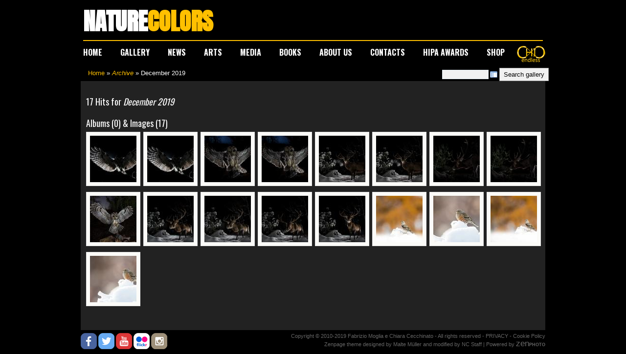

--- FILE ---
content_type: text/html; charset=UTF-8
request_url: http://www.naturecolors.it/zenphoto/page/archive/2019-12
body_size: 16611
content:
<!DOCTYPE html>
<html>
	<head>
			<script type="text/javascript" src="/zenphoto/zp-core/js/jquery.js"></script>
	<script type="text/javascript" src="/zenphoto/zp-core/js/zenphoto.js"></script>
	<meta http-equiv="Cache-control" content="no-cache">
<meta http-equiv="pragma" content="no-cache">
<meta name="description" content="">
<meta name="publisher" content="http://www.naturecolors.it/zenphoto">
<meta name="creator" content="http://www.naturecolors.it/zenphoto">
<meta name="author" content="">
<meta name="copyright" content=" (c) http://www.naturecolors.it/zenphoto - ">
<meta name="generator" content="Zenphoto 1.4.9">
<meta name="revisit-after" content="10 Days">
<meta name="expires" content="Thu, 15 Jan 2026 04:26:57 +0100 GMT">
		<title>Search | NATURE COLORS</title>		<meta charset="UTF-8">
		<link rel="stylesheet" href="/zenphoto/themes/zenpage/style.css" type="text/css" />
		<link rel="alternate" type="application/rss+xml" title="Gallery RSS" href="http://www.naturecolors.it/zenphoto/index.php?rss=gallery" />
			<script type="text/javascript">
		// <!-- <![CDATA[
		function toggleExtraElements(category, show) {
			if (show) {
				jQuery('.' + category + '_showless').show();
				jQuery('.' + category + '_showmore').hide();
				jQuery('.' + category + '_extrashow').show();
			} else {
				jQuery('.' + category + '_showless').hide();
				jQuery('.' + category + '_showmore').show();
				jQuery('.' + category + '_extrashow').hide();
			}
		}
		// ]]> -->
	</script>
			<!-- rb --><link rel="stylesheet" href="/zenphoto/themes/zenpage/nc_style.css" type="text/css" /> 
		<!-- rb --><link href='http://fonts.googleapis.com/css?family=Oswald:400,700,300&subset=latin,latin-ext' rel='stylesheet' type='text/css'>
		<!-- rb --><link href='https://fonts.googleapis.com/css?family=Anton|Scada:400,700|Roboto+Mono:400,700|Unica+One|Teko|Oswald:400,700' rel='stylesheet' type='text/css'>	
		<!--[if IE]> 
		  <link rel="stylesheet" href="/zenphoto/themes/zenpage/nc_ie.css" type="text/css" /> 
		<![endif]-->
	</head>
	<body>
				<div id="main">
			<div id="header">				
				<h1 style="margin-bottom:0;">
					NATURE<span style="color: #FFC000;">COLORS</span>				</h1>
				<hr>
				<br>
				<div><div id="nc_custom_menu"><ul>
	<li class="menu_customlink"><a href="http://www.naturecolors.it/zenphoto" title="HOME">HOME</a>	</li>
	<li class="menu_customlink"><a href="http://www.naturecolors.it/zenphoto/page/gallery" title="GALLERY">GALLERY</a>	</li>
	<li class="menu_album"><a href="/zenphoto/news_nature/" title="NEWS">NEWS</a>	</li>
	<li class="menu_zenpagecategory"><a href="/zenphoto/30" title="ARTS">ARTS</a>	</li>
	<li class="menu_zenpagecategory"><a href="/zenphoto/22" title="MEDIA">MEDIA</a>	</li>
	<li class="menu_zenpagepage"><a href="/zenphoto/20" title="BOOKS">BOOKS</a>	</li>
	<li class="menu_zenpagepage"><a href="/zenphoto/28" title="ABOUT US">ABOUT US</a>	</li>
	<li class="menu_customlink"><a href="mailto:fmoglia@naturecolors.it;chiara@naturecolors.it;giuliamoglia@icloud.com " title="CONTACTS">CONTACTS</a>	</li>
	<li class="menu_zenpagepage"><a href="/zenphoto/44" title="HIPA AWARDS">HIPA AWARDS</a>	</li>
	<li class="menu_html"><a href="https://www.endlesschicnaturecolors.com/" target="_blank" class="menu_customlink" style="color:#fff">SHOP</a></li>
</ul>
 </div>  <a href="https://www.endlesschicnaturecolors.com/" target="_blank"><img src="http://www.naturecolors.it/zenphoto/echic_logo4.jpg" id="hipalogo"/></a></div>
				
						<script type="text/javascript" src="/zenphoto/zp-core/js/admin.js"></script>
			<div id="search">
		<!-- search form -->
		<form method="post" action="/zenphoto/page/search/" id="search_form">
			<script type="text/javascript">
			// <!-- <![CDATA[
			var within = 0;
			function search_(way) {
				within = way;
				if (way) {
					$('#search_submit').attr('title', 'Search gallery');
				} else {
					lastsearch = '';
					$('#search_submit').attr('title', 'Search gallery');
				}
				$('#search_input').val('');
			}
			$('#search_form').submit(function() {
				if (within) {
					var newsearch = $.trim($('#search_input').val());
					if (newsearch.substring(newsearch.length - 1) == ',') {
						newsearch = newsearch.substr(0, newsearch.length - 1);
					}
					if (newsearch.length > 0) {
						$('#search_input').val('() AND (' + newsearch + ')');
					} else {
						$('#search_input').val('');
					}
				}
				return true;
			});
    $(document).ready(function() {
      $( $("#checkall_searchfields") ).on( "click", function() {
        $("#searchextrashow :checkbox").prop("checked", $("#checkall_searchfields").prop("checked") );
      });
    });
			// ]]> -->
			</script>
						<div>
				<span class="tagSuggestContainer">
					<input type="text" name="words" value="" id="search_input" size="10" />
				</span>
									<a href="javascript:toggle('searchextrashow');" ><img src="/zenphoto/zp-core/images/searchfields_icon.png" title="search options" alt="fields" id="searchfields_icon" /></a>
								<input type="submit" value="Search gallery" title="Search gallery" class="button buttons" id="search_submit"  />
								<br />
									<div style="display:none;" id="searchextrashow">
													<ul>
        <li><label><input type="checkbox" name="checkall_searchfields" id="checkall_searchfields" checked="checked">* Check/uncheck all *</label></li>
								<li><label><input id="SEARCH_author" name="SEARCH_author" type="checkbox" checked="checked"  value="author"  /> Author</label></li>
<li><label><input id="SEARCH_city" name="SEARCH_city" type="checkbox" checked="checked"  value="city"  /> City</label></li>
<li><label><input id="SEARCH_content" name="SEARCH_content" type="checkbox" checked="checked"  value="content"  /> Content</label></li>
<li><label><input id="SEARCH_country" name="SEARCH_country" type="checkbox" checked="checked"  value="country"  /> Country</label></li>
<li><label><input id="SEARCH_desc" name="SEARCH_desc" type="checkbox" checked="checked"  value="desc"  /> Description</label></li>
<li><label><input id="SEARCH_location" name="SEARCH_location" type="checkbox" checked="checked"  value="location"  /> Location/Place</label></li>
<li><label><input id="SEARCH_state" name="SEARCH_state" type="checkbox" checked="checked"  value="state"  /> State</label></li>
<li><label><input id="SEARCH_tags" name="SEARCH_tags" type="checkbox" checked="checked"  value="tags"  /> Tags</label></li>
<li><label><input id="SEARCH_title" name="SEARCH_title" type="checkbox" checked="checked"  value="title"  /> Title</label></li>
							</ul>
												</div>
								</div>
		</form>
	</div><!-- end of search form -->
				</div>

			<div id="breadcrumb">
				<h2><a href="/zenphoto/" title="Home" class="homeurl">Home</a> » <a href="/zenphoto/page/archive" title="Archive"><em>Archive</em></a><span class="betweentext"> » </span>December 2019				</h2>
			</div>

			<div id="content">
				<div id="content-left">
											<h3>
							17 Hits for <em>December 2019</em>						</h3>
											<h3>
						Albums (0) &amp; Images (17)					</h3>
																<div id="images">
															<div class="image">
									<div class="imagethumb"><a href="/zenphoto/news_nature/DX3I6466B.jpg" title="Allocco - Tawny owl"><img src="/zenphoto/cache/news_nature/DX3I6466B_95_cw95_ch95_thumb.jpg" width="95" height="95" alt="Allocco - Tawny owl" /></a></div>
								</div>
															<div class="image">
									<div class="imagethumb"><a href="/zenphoto/uccelli/strigiformes/DX3I6466B.jpg" title="Allocco - Tawny owl"><img src="/zenphoto/cache/uccelli/strigiformes/DX3I6466B_95_cw95_ch95_thumb.jpg" width="95" height="95" alt="Allocco - Tawny owl" /></a></div>
								</div>
															<div class="image">
									<div class="imagethumb"><a href="/zenphoto/news_nature/DX3I6654.jpg" title="Allocco - Tawny owl"><img src="/zenphoto/cache/news_nature/DX3I6654_95_cw95_ch95_thumb.jpg" width="95" height="95" alt="Allocco - Tawny owl" /></a></div>
								</div>
															<div class="image">
									<div class="imagethumb"><a href="/zenphoto/uccelli/strigiformes/DX3I6654.jpg" title="Allocco - Tawny owl"><img src="/zenphoto/cache/uccelli/strigiformes/DX3I6654_95_cw95_ch95_thumb.jpg" width="95" height="95" alt="Allocco - Tawny owl" /></a></div>
								</div>
															<div class="image">
									<div class="imagethumb"><a href="/zenphoto/mammiferi/Artiodactyla/DX3I6990.jpg" title="Cervo - Red deer"><img src="/zenphoto/cache/mammiferi/Artiodactyla/DX3I6990_95_cw95_ch95_thumb.jpg" width="95" height="95" alt="Cervo - Red deer" /></a></div>
								</div>
															<div class="image">
									<div class="imagethumb"><a href="/zenphoto/news_nature/DX3I6990.jpg" title="Cervo - Red deer"><img src="/zenphoto/cache/news_nature/DX3I6990_95_cw95_ch95_thumb.jpg" width="95" height="95" alt="Cervo - Red deer" /></a></div>
								</div>
															<div class="image">
									<div class="imagethumb"><a href="/zenphoto/news_nature/DX3I6609.jpg" title="Cervo - Red deer"><img src="/zenphoto/cache/news_nature/DX3I6609_95_cw95_ch95_thumb.jpg" width="95" height="95" alt="Cervo - Red deer" /></a></div>
								</div>
															<div class="image">
									<div class="imagethumb"><a href="/zenphoto/mammiferi/Artiodactyla/DX3I6609.jpg" title="Cervo - Red deer"><img src="/zenphoto/cache/mammiferi/Artiodactyla/DX3I6609_95_cw95_ch95_thumb.jpg" width="95" height="95" alt="Cervo - Red deer" /></a></div>
								</div>
															<div class="image">
									<div class="imagethumb"><a href="/zenphoto/news_nature/DX3I6913.jpg" title="DX3I6913"><img src="/zenphoto/cache/news_nature/DX3I6913_95_cw95_ch95_thumb.jpg" width="95" height="95" alt="DX3I6913" /></a></div>
								</div>
															<div class="image">
									<div class="imagethumb"><a href="/zenphoto/news_nature/DX3I6987_1576336861.jpg" title="DX3I6987"><img src="/zenphoto/cache/news_nature/DX3I6987_1576336861_95_cw95_ch95_thumb.jpg" width="95" height="95" alt="DX3I6987" /></a></div>
								</div>
															<div class="image">
									<div class="imagethumb"><a href="/zenphoto/NC__COVER/DX3I6987cover.jpg" title="DX3I6987cover"><img src="/zenphoto/cache/NC__COVER/DX3I6987cover_95_cw95_ch95_thumb.jpg" width="95" height="95" alt="DX3I6987cover" /></a></div>
								</div>
															<div class="image">
									<div class="imagethumb"><a href="/zenphoto/news_nature/DX3I6995.jpg" title="DX3I6995"><img src="/zenphoto/cache/news_nature/DX3I6995_95_cw95_ch95_thumb.jpg" width="95" height="95" alt="DX3I6995" /></a></div>
								</div>
															<div class="image">
									<div class="imagethumb"><a href="/zenphoto/news_nature/DX3I6999.jpg" title="DX3I6999"><img src="/zenphoto/cache/news_nature/DX3I6999_95_cw95_ch95_thumb.jpg" width="95" height="95" alt="DX3I6999" /></a></div>
								</div>
															<div class="image">
									<div class="imagethumb"><a href="/zenphoto/news_nature/DX3I6474.jpg" title="Sordone - Alpine accenture"><img src="/zenphoto/cache/news_nature/DX3I6474_w95_h95_cw803_ch803_cx342_cy0_thumb.jpg" width="95" height="95" alt="Sordone - Alpine accenture" /></a></div>
								</div>
															<div class="image">
									<div class="imagethumb"><a href="/zenphoto/news_nature/DX3I6540.jpg" title="Sordone - Alpine accenture"><img src="/zenphoto/cache/news_nature/DX3I6540_w95_h95_cw803_ch803_cx355_cy0_thumb.jpg" width="95" height="95" alt="Sordone - Alpine accenture" /></a></div>
								</div>
															<div class="image">
									<div class="imagethumb"><a href="/zenphoto/uccelli/passeriformes/prunellidae/DX3I6474.jpg" title="Sordone - Alpine accenture"><img src="/zenphoto/cache/uccelli/passeriformes/prunellidae/DX3I6474_95_cw95_ch95_thumb.jpg" width="95" height="95" alt="Sordone - Alpine accenture" /></a></div>
								</div>
															<div class="image">
									<div class="imagethumb"><a href="/zenphoto/uccelli/passeriformes/prunellidae/DX3I6540.jpg" title="Sordone - Alpine accenture"><img src="/zenphoto/cache/uccelli/passeriformes/prunellidae/DX3I6540_95_cw95_ch95_thumb.jpg" width="95" height="95" alt="Sordone - Alpine accenture" /></a></div>
								</div>
													</div>
						<br class="clearall" />
										
				</div><!-- content left-->



				<div id="sidebar">
							<div class="menu">
			<h3>News articles</h3>
			<ul><li><a href="/zenphoto/" title="All news">All news</a> <span style="white-space:nowrap;"><small>(67 articles)</small></span></li>

	<li><a  href="/zenphoto/14" title="MARQUEE">MARQUEE</a> <span style="white-space:nowrap;"><small>(1 article)</small></span>	</li>
	<li><a  href="/zenphoto/22" title="MEDIA">MEDIA</a> <span style="white-space:nowrap;"><small>(56 articles)</small></span>	</li>
	<li><a  href="/zenphoto/30" title="ARTS">ARTS</a> <span style="white-space:nowrap;"><small>(9 articles)</small></span>	</li>
	<li><a  href="/zenphoto/38" title="PRIVACY">PRIVACY</a> <span style="white-space:nowrap;"><small>(1 article)</small></span></li>
</ul>
		</div>
	
	
			<div class="menu">
			<h3>Pages</h3>
			<ul>
	<li><a  href="/zenphoto/20" title="BOOKS">BOOKS</a>	</li>
	<li><a  href="/zenphoto/28" title="ABOUT US">ABOUT US</a>	</li>
	<li><a  href="/zenphoto/44" title="HIPA AWARDS">HIPA AWARDS</a></li>
</ul>
		</div>
		
<div class="menu">
	<h3>Archive</h3>
	<ul>
		<li><a href="/zenphoto/page/archive"  title="Gallery And News">Gallery And News</a></li>	</ul>
</div>

	<div class="menu">
		<h3>RSS</h3>
		<ul>
						<li><a  href="/zenphoto/index.php?rss=gallery" title="Gallery" rel="nofollow">Gallery <img src="http://www.naturecolors.it/zenphoto/zp-core/images/rss.png" alt="RSS Feed" /></a></li>			<li><a  href="/zenphoto/index.php?rss=news" title="News" rel="nofollow">News <img src="http://www.naturecolors.it/zenphoto/zp-core/images/rss.png" alt="RSS Feed" /></a></li>		</ul>
	</div>
	
	<div class="menu">
		<ul>
			<li>
				<a href="/zenphoto/page/contact"  title="Contact us">Contact us</a></li>
		</ul>
	</div>
					</div><!-- sidebar -->



				<div id="footer">
					<div id="nc_footer_sx">
	<a href="http://www.facebook.com/Naturecolors.it/" target="_blank"><img src="http://www.naturecolors.it/zenphoto/icn_fac.png" /></a>
	<a href="https://twitter.com/NATURECOLORS1?s=02"  target="_blank"><img src="http://www.naturecolors.it/zenphoto/icn_twi.png" /></a> 
	<a href="https://www.youtube.com/channel/UCIDcDFO2oJ3dPIpgeBmJKqQ"  target="_blank"><img src="http://www.naturecolors.it/zenphoto/icn_you.png" /></a>  
	<a href="https://www.flickr.com/photos/fabriziomoglia/"  target="_blank"><img src="http://www.naturecolors.it/zenphoto/icn_fli.png" /></a>  
	<a href="https://www.instagram.com/fabriziomoglia/"  target="_blank"><img src="http://www.naturecolors.it/zenphoto/icn_ins.png" /></a>  
	<!--<a href="https://www.endlesschicnaturecolors.com"  target="_blank" title="Endless ChiC"><img src="http://www.naturecolors.it/zenphoto/echic_logo1.jpg" alt="Endless ChiC"/></a>  -->
 	</div> <div id="nc_footer_dx">
          Copyright &copy; 2010-2019 Fabrizio Moglia e Chiara Cecchinato - All rights 
          reserved - <a title="PRIVACY - Cookie Policy" href="http://www.naturecolors.it/zenphoto/19">PRIVACY - Cookie Policy</a><br />
			Zenpage theme designed by <a href="http://www.maltem.de">Malte Müller</a> and modified by NC Staff | Powered by <a href="http://www.zenphoto.org" title="A simpler web album"><span id="zen-part">zen</span><span id="photo-part">PHOTO</span></a></div>				</div>
			</div><!-- content -->

		</div><!-- main -->
			</body>
</html>
<!-- zenphoto version 1.4.9 [36167d65568ff9cdfd9e139a3a8ce3f123f5b440] THEME: zenpage (search.php) GRAPHICS LIB: PHP GD library 2.1.1-dev { memory: 140M } PLUGINS: contact_form html_meta_tags legacySpam menu_manager rss security-logger site_upgrade tinyURL zenpage zpCaptcha  -->
<!-- Zenphoto script processing end:4.8527 seconds -->


--- FILE ---
content_type: text/css
request_url: http://www.naturecolors.it/zenphoto/themes/zenpage/style.css
body_size: 21964
content:
/* !important
	Zenpage Default theme
*/ /* Basics
------------------------------ */
html { /* Moz */
	margin: 0;
	padding: 0;
	font-family: "Helvetica Neue", "Lucida Grande", Arial, Helvetica, sans-serif;
	color: #222;
}

a {
	outline: none;
}

input, textarea {
	border: 1px solid #E7F0F5;
	background-color: #f1f1f1;
}
h1, h2, h3, h4 {
font-family: Times, "Times New Roman", Georgia, serif;
}

/* Main Layout
------------------------------ */
body {
	background-color: black; /* #DBDBDB;*/
	font-size: 62.5%;
}

#main {
	padding-top: 0;
	width: 950px;
	margin: 0 auto;
}

#header {
	width: 950px;
	height: 127px;
	background-image: url(images/header.jpg);
	background-repeat: no-repeat;
	margin: 0;
	padding: 0;
}

#header h1 {
	position: relative;
	top: 55px;
	left: 40px;
	text-align: left;
	font-size: 2.4em;
	color: black;
	/* color: #82996F; */
	font-weight: normal;
	letter-spacing: 0.1em;
}

#breadcrumb {
	width: 904px;
	height: 1.5em;
	/* background-color: gray; */
	margin-left: 5px;
	font-size: 1.3em;
	padding-top: 7px;
	padding-bottom: 4px;
	padding-right: 0;
	padding-left: 37px;
	border-bottom: 1px solid darkgray;
	border-top: 1px solid darkgray;
	color: white;
	background-image:url(images/breadcrumb-back.jpg);
}

#breadcrumb h2 {
	margin: 0;
	padding: 0;
	font-size: 1em;
	font-weight: normal;
	float: left;
	width: 590px;
	font-family: "Helvetica Neue", "Lucida Grande", Arial, Helvetica, sans-serif;
}

#breadcrumb a {
	text-align: right;
	color: #D1E079;
	border-bottom: 0px dashed white;
}

#breadcrumb a:hover {
	color: white;
}

#content {
	width: 950px;
	background-image: url(images/body.jpg);
	background-repeat: repeat-y;
}

#content-error {
	width: 890px;
	padding: 45px 25px 45px 25px;
	background-color: white;
	font-size: 13px;
	margin-left: 5px;
}

#content-left {
	width: 590px;
	height: 100%;
	float: left;
	margin-top: 2em;
	margin-bottom: 2em;
	padding-top: 0.8em;
	padding-left: 3.6em;
	padding-right: 0em;
	font-size: 13px;
	line-height: 1.6em;
}
#content-left h3, #content-left h2 {
	font-size: 18px;
	line-height: 18px;
	margin-bottom: 0.3em;
	font-weight: normal;
	color: black;
}

#content-left h2 {
	font-size: 20px;
	line-height: 24px;
	color: black;
}

/* "Show more results" link for search */
#content-left h3 small {
	font-size: 13px;
	font-weight: normal;
	}


#content-left h4 {
	margin-bottom: 10px;
	font-weight: normal;
	font-size: 13px;
}
	


#content-left p {
	font-size: 13px;
	line-height: 1.5em;
	margin-bottom: 1em;
	clear: both;
}

#content-left p.zenpageexcerpt {
	font-size: 13px;
	line-height: 1.5em;
	margin: 0px;
	clear: both;
}

#content-left ul.searchresults li {
	margin-bottom: 8px;
}

#sidebar {
	width: 280px;
	height: 100%;
	float: right;
	background-color: transparent;
	margin-right: 4px;
	border-top: 0px dashed red;
}

.menu {
	margin-top: 0em;
	font-size: 13px;
	padding: 1em 0 0.8em 1em;
	border-bottom: 1px dashed darkgray;
	height: 100%;
}

.menu h3 {
	font-size: 15px;
	font-weight: normal;
	text-transform: capitalize;
	letter-spacing: 0.1em;
	color: black;
	margin-bottom: 0.5em;
	margin-top: 0.7em;
	margin-left: 1.6em;
	border: 0px solid gray;
	font-style: italic;
	background-image: none;
}

.menu ul {
	list-style: none;
	padding-left: 1.8em;
	padding-right: 1em;
	margin-top: 0.2em;
	font-size: 13px;
}

.menu ul li {
	padding-left: 20px;
	padding-bottom: 2px;
	background-image: url(images/arrow_right.gif);
	background-repeat: no-repeat;
	background-position: 1px 0px;
}

.menu ul li.menu_menulabel {
	padding-left: 0px;
	font-family: Times, "Times New Roman", Georgia, serif;
	font-size: 15px;
	font-weight: normal;
	text-transform: capitalize;
	letter-spacing: 0.1em;
	color: black;
	margin-bottom: 0.5em;
	margin-top: 0.9em;
	margin-left: 0em;
	border: 0px solid gray;
	font-style: italic;
	background-image: none;
}

.submenu {
	list-style: none;
	margin-left: -25px;
	padding: 0px;
}

.menu ul li.menu_menulabel ul.submenu li {
		font-size: 13px;
	letter-spacing: 0;
		font-style: normal;
	font-family: "Helvetica Neue", "Lucida Grande", Arial, Helvetica, sans-serif;
}

#footer {
	width: 950px;
	height: 35px;
	padding-top: 6px;
	background-image: url(images/footer.jpg);
	background-repeat: no-repeat;
	text-align: center;
	clear: both;
	font-size: 1.2em;
}

.menu-active-1 .submenu li.menu_image {
	display: none;
}
.menu li.menu-active-1 > a,
.menu li.menu-active a,
.menu li a.menu-active {
	color: #002E5B; 
}

/* Link Styles
------------------------------ */
a:link {
	text-decoration: none;
	color: #82996F;
	border-bottom: 0px dashed;
}

a:visited {
	text-decoration: none;
	color: #82996F;
	border-bottom: 0px dashed;
}

a:active {
	text-decoration: none;
	color: #002E5B;
	border-bottom: 0px dashed;
}

a:hover {
	text-decoration: none;
	color: #002E5B;
	border-bottom: 0px dashed;
}

/* Miscellaneous
------------------------------ */
img {
	border: 0;
}

blockquote {
	border-left: 1px dashed #96967E;
	margin-left: 20px;
	padding-left: 20px;
	color: #363630;
}

#imagemetadata {
	text-align: right;
}

#imagemetadata table {
	text-align: left;
	line-height: 1em;
	border: 1px solid #ccc;
	top: 2em;
	right: 0px;
	background-color: #fafafa;
}

#imagemetadata table td {
	border-bottom: 1px solid #f0f0f0;
	background-color: #f8f8f8;
	padding: 2px 5px;
}

/* Page Navigation
------------------------------ */
ul.pagelist {
	font-size: 13px;
	clear: both;
	padding: 0;
	margin: 10px 0 10px 0;
	list-style-type: none;
}

ul.pagelist li {
	display: inline;
}

ul.pagelist li a,ul.pagelist span.disabledlink {
	padding: 4px;
}

ul.pagelist li.current a {
	font-weight: normal;
	text-decoration: none;
	cursor: default;
	color: black;
}

ul.pagelist li.prev {
	margin-right: 10px;
}

ul.pagelist li.next {
	margin-left: 10px;
}

.disabledlink {
	color: #ddd;
	cursor: default;
}

.pagenav {
	clear: both;
}

.disabled_nav {
	visibility: hidden;
}

/* AJAX
------------------------------ */
#albumDescEditable,#albumTagsEditable {
	margin-bottom: 12px;
}

#imageDescEditable,#albumTagsEditable {
	margin-top: 24px;
}

#imageDesc {
	margin-bottom: 4px;
}

#exif_link {
	float: left;
}
#exif_link a {
	background-color:#f1f1f1;
	text-align:center;
	padding:8px;
	margin-left: 5px;
}


/* Tags
------------------------------ */
.taglist {
	margin: 0;
	padding: 0;
	display: inline;
	list-style-type: none;
}

.taglist li {
	list-style-type: none;
	padding: 0px;
	display: inline;
	color: #999999;
	display: inline;
	list-style-type: none;
}

.tags_title {
	background: none;
	padding-right: 5px;
	padding-left: 0;
	float: left; 
}

/* Image Thumbnails
------------------------------ */
#images {
	float: left;
	width: 650px;
	border: 0px solid gray;
}

.imagethumb a,.imagethumb a:hover {
	display: block;
	padding: 7px;
	margin: 0px 6px 12px 0px;
	line-height: 0px;
	border: 1px solid #e6e6e6;
	background-color: #FBFBF8;
}

.imagethumb a:visited {
	background-color: #fcfcfc;
	border: 1px solid #f8f8f8;
}

.imagethumb a:hover {
	background-color: #f3f3f3;
	border: 1px solid #cccccc;
}

.imagethumb {
	float: left;
}

/* Album Thumbnails
------------------------------ */
#albums {
	float: left;
	width: 650px;
	border: 0px solid gray;
	font-size: 10px;
}

.album {
	margin: 0px 16px 15px 0;
	padding: 10px 0px 10px 10px;
	float: left;
	width: 265px;
	border: 1px solid #EEEEEE;
	background: #FBFBF8;
	line-height: 100%;
	height: 95px;
	position: relative;
}

.album a img {

}

.album .thumb {
	text-decoration: none;
	float: left;
	margin-right: 6px;

}

#albums h3 {
	font-size: 15px;
	letter-spacing: 0.1em;
	padding: 0;
	margin: 0px 0px 5px 0px;
}

.albumdesc {
	height: 90px;
	width: 160px;
	float: left;
}

.album p {
	line-height: 12px;
	font-size: 12px;
	padding: 0px 0px 0px;
	margin: 0px;
}

.albumdesc small {
	color: gray;
}



/* Individual Image
------------------------------ */
.image {
	margin: 0;
	padding: 0;
	border: 0;
}

#image {
	text-align: center;
	margin: 0 auto;
	line-height: 0;
	width: 580px;
	font-size: 0.7em;
}


#image div {
	display: block;
	line-height: 17px;
	text-align: left;
	font-size: 13px;
	}

/* centering flowplayer 3 and jPlayer on image.php (and jplayer playlists elsewhere) */
#image .flowplayer,
.jp-audio,
.jp-video {
	margin: 0 auto;
}

.imgnav {
	float: right;
	position: relative;
	width: 280px;
	padding-top: 50px;
	text-align: center;
	border: 0px solid #D5E6EE;
	background: transparent;
	margin-right: 1em;
	font-size: 13px; 
}

.imgnav .imgprevious a {
	display: block;
	width: 32px;
  height: 32px;
  cursor: pointer;
  background: transparent url(images/jcarousel_prev.png) no-repeat 0 0;
	position: relative;
	top: -40px;
	left: 100px;
	padding: 0;
	font-size: 13px;
	text-decoration: none;
	line-height: 180%;
	color: #82996F;
	text-indent: -3000px;
}

.imgnav .imgprevious a:hover {
	text-decoration: none;
	color: #002E5B;
	background-position: -32px 0;
}

.imgnav .imgprevious a:active {
	text-decoration: none;
	color: #002E5B;
	background-position: -64px 0;
}

.imgnav .imgnext a {
	display: block;
	width: 32px;
  height: 32px;
  cursor: pointer;
  background: transparent url(images/jcarousel_next.png) no-repeat 0 0;
	position: relative;
	top: -40px;
	right: 100px;
	padding: 0px 0;
	font-size: 13px;
	text-decoration: none;
	line-height: 180%;
	color: #82996F;
	text-indent: -3000px;
}

.imgnav .imgnext a:hover {
	text-decoration: none;
	color: #002E5B;
	background-position: -32px 0;
}

.imgnav .imgnext a:active {
	text-decoration: none;
	color: #002E5B;
	 background-position: -64px 0;
}


.imgnav .imgprevious a {
	float: left;
}

.imgnav .imgnext a {
	float: right;
}

#narrow {
	width: 580px;
	margin-top: 5px;
}


/* favorites styles */
.album .imageFavorites {
position: absolute;
right: 5px;
bottom: 5px;
z-index: 2000;
}
.imagethumb {
	position: relative;
}

.imagethumb .imageFavorites {
position: absolute;
right: 12px;
bottom: 18px;
z-index: 2000;
}

.imageFavorites input:hover {
cursor: pointer !important;
}

/* Paged thumbs nav
------------------------------ */
#pagedthumbsnav {
	width: 580px;
	height: 55px;
	padding: 0px;
	border: 0px solid gray;
	color: #444444;
}

#pagedthumbsimages {
	text-align: center;
	border: 0px solid gray;
}

#pagedthumbsimages img,
.jcarousel-list li img {
	border: 1px solid darkgray;
	padding: 2px;
	float: left;
}

#pagedthumbsimages img:hover,
.jcarousel-list li img:hover {
	border: 2px solid orange;
	padding: 1px;
}

#pagedthumbsnav-active img {
	border: 2px solid orange;
	padding: 1px;
	float: left;
}

#pagedthumbsnav-prev {
	width: 155px;
	height: 20px;
	padding-top: 10px;
	font-size: 13px;
	float: left;
}

#pagedthumbsnav-next {
	width: 100px;
	height: 20px;
	padding-top: 10px;
	font-size: 13px;
	float: right;
	text-align: center;
}

#pagedthumbsnav-prevdisabled {
	visibility: hidden;
	width: 155px;
	height: 20px;
	padding-top: 10px;
	font-size: 1em;
	float: left;
}

#pagedthumbsnav-nextdisabled {
	visibility: hidden;
	width: 100px;
	height: 20px;
	padding-top: 10px;
	font-size: 13px;
	float: right;
	text-align: center;
}

/* Comments
------------------------------ */
#comments {
	clear: both;
	width: 100%;
	margin-top: 10px;
	padding: 0;
	border-top: 1px dashed darkgray;
	
}

#comments h3 {
	font-size: 15px;
	line-height: 17px;
	margin-top: 0.5em;
	margin-bottom: 0.5em;
	letter-spacing: 0;
	color: black;
}

.comment {
	padding: 0px 8px 12px 8px;
	border: 1px solid #E7F0F5;
	background: #F8F9F2;
	margin-bottom: 12px;

}

.commentmeta {
	margin-bottom: 12px;
}

.commentauthor {
	font-weight: bold;
}

.commentdate {
	margin-top: 12px;
	color: #8DB8CF;
	font-size: 85%;
}

/* jQuery pagination comments */

.Pagination {
	margin-bottom: 10px;
}

.Pagination span.current,
.Pagination span.next,
.Pagination a,
.Pagination a.next {
	padding:0px 4px 0px 4px;
	margin-left: 0px;
	margin-right: 0px;
}

.Pagination span.prev,
.Pagination a.prev {
	padding:0px 4px 0px 0px;
	margin-left: 0;
	margin-right: 0px;
}

/* Forms
------------------------------ */
.inputbox {
	width: 250px;
	padding: 2px;
	border: 1px solid #e5e5e5;
	background-color: #f1f1f1; 
}

textarea {
	padding: 4px;
	width: 100%;
	color: #5A5A4B;
	font: 100%/ 200% "Helvetica Neue", Arial, Helvetica, sans-serif;
	border: 1px solid #e5e5e5;
	background-color: #f1f1f1; 
}

.checkbox {
	cursor: pointer;
}

.button {
	cursor: pointer;
	padding: 5px 10px;
	border: 1px solid #e5e5e5;
	background-color: #f1f1f1; 
}


label {
	cursor: pointer;
}

label:hover {
	color: #000;
}



#map {
	margin-left: -77px;
}

#rating {
	margin-top: 10px;
	clear: left;
}

/* Search Box
------------------------------ */
#search {
	float: right;
	margin-top: 15px;
	margin-right: 70px;
	text-align: center;
	background: transparent;
	z-index: 1000;
	position: relative;
	border: 0px solid darkgray;
	background: transparent;
}

#search input.button {
	padding: 4px;
	font-size: 13px;
	border: 1px solid darkgray;
	background-color: #f1f1f1; 
}

#search ul {
	position: absolute;
	text-align: left;
	width: 20px;
	margin: 0px;
	padding: 0px;
	list-style: none;
	background-color: white;
}

#search ul .item {
	display: none;
	background-color: white;
}

#search ul:hover .item {
	display: block;
	padding: 1px;
	margin: 0px;
	background: #fff
}

#search li {
	width: 150px;
	background-color: white;
}

#searchfields_icon {
	position: relative;
	top: 4px;
}

.clear {
	clear: both;
	height: 10px;
}

/* Archive View
---------------------------- */
#archive {
	width: 580px;
	text-align: left;
}

ul.archive * {
	padding: 0;
	margin: 0;
	list-style: none;
}

ul.archive li {
	display: inline;
	margin-right: 5px;
}

ul.archive .year {
	margin-top: 0px;
	text-align: left;
	font-weight: bold;
	font-size: 13px;
  margin-left: -30px;
  margin-right: 0px;
}

ul.archive .month {
	font-size: 13px;
	list-style: none;
	border-top: 0px solid #E6E6DF;
	padding-top: 5px;
	margin-left: -30px;
	font-weight: normal;
	margin-bottom: 15px;
}



ul.archive .archive-active a {
	color: black;
}

#archive h3 {
	background-color: transparent;
	font-size: 15px;
	letter-spacing: 0.1em;
}

/* Tag Cloud
---------------------------- */
#tag_cloud {
	text-align: center;
	background: #eee;
}

#tag_cloud ul li {
	display: inline;
	list-style-type: none;
}

#tag_cloud p {
	padding: 10px 0;
	margin: 20px 0;
	background: #fff;
	border-top: 3px solid #E6E6DF;
	border-bottom: 3px solid #E6E6DF;
	font-size: 13px;
	font-weight: bold;
	text-align: left;
}

/* Error Messages
------------------------------ */
.error {
	color: #C33;
	font-weight: bold;
}
.errorbox {
	padding: 20px;
	background-color: #FDD;
	border-top: 1px solid #FAA;
	border-left: 1px solid #FAA;
	border-right: 1px solid #FAA;
	border-bottom: 5px solid #FAA;
	margin-bottom: 10px;
	font-size: 13px;
	color: #DD6666;
}

.errorbox h2 {
	color: #DD6666;
	font-size: 100%;
	font-weight: bold;
	margin: 0px;
}
.errorlist {
	list-style-type: none;
}	

/* News Articles
------------------------------ */
hr {
	border: 0;
	border-top: 1px dashed gray;
}

.newsarticle {
	padding-top: 1em;
	padding-bottom: 1em;
	border-bottom: 1px dashed darkgray;
}

.newsarticlecredit {
	margin-top: 0px;
	margin-bottom: 10px;
}

.newsarticlecredit-left {
	float: left;
	margin-right: 0.3em;
}

.newscategories {
	margin: 0;
	padding: 0;
	display: inline;
}

.newscategories li {
	display: inline;
	list-style: none;
}

.singlenews_prev {
	float: left;
}

.singlenews_next {
	float: right;
}

.langselector {
	height: 25px;
}

.langselector p {
	float: left;
}

.newstype {
	font-size: 11px;
}

.langselector {
	margin-top: 0em;
	font-size: 13px;
	padding: 2em 0em 0.8em 3em;
	border-bottom: 0px dashed darkgray;
	height: 100%;
}

#dynamic-locale {
	width: 195px;
}
/* zenphoto/zenpage link
---------------------------*/
#zen-part {
	font-size: 17px;
	font-family: Arial, Helvetica, sans-serif;
}

#photo-part {
	font-size: 9px;
	font-family: Arial, Helvetica, sans-serif;
	font-weight: bold;
}

#IE-clear-part {
	font-size: 13px;
	font-weight: normal;
}

img#captcha {
display: block;
float: left;
margin-bottom: 5px;
}
input#code {
float: left;
margin-left: 10px;
width: 10em !important;
}
#recaptcha_widget_div {
float: left;
}


/* Pretty Buttons
------------------------------------- */
.buttons a,.buttons button {
	display: block;
	float: left;
	margin: 0 7px 0 0;
	background-color: #f5f5f5;
	background-image: url(images/admin-buttonback.jpg);
	background-repeat: repeat-x;
	border: 1px solid #dedede;
	border-top: 1px solid #eee;
	border-left: 1px solid #eee;
	font-family: "Lucida Grande", Tahoma, Arial, Verdana, sans-serif;
	font-size: 13px;
	line-height: 130%;
	text-decoration: none;
	font-weight: bold;
	color: #565656;
	cursor: pointer;
	padding: 5px 10px 6px 7px; /* Links */
}

.buttons button {
	text-decoration: none;
	width: auto;
	overflow: visible;
	padding: 4px 10px 3px 7px; /* IE6 */
}

.buttons button[type] {
	text-decoration: none;
	padding: 5px 10px 5px 7px; /* Firefox */
	line-height: 17px; /* Safari */
}

.buttons button img,.buttons a img {
	text-decoration: none;
	margin: 0 3px -3px 0 !important;
	padding: 0;
	border: none;
	width: 16px;
	height: 16px;
}

/* standard buttons */
button:hover,.buttons a:hover {
	text-decoration: none;
	background-color: #dff4ff;
	border: 1px solid #CBCBCB;
	color: #FF8A00;
}

.buttons a:active {
	text-decoration: none;
	background-color: #6299c5;
	border: 1px solid #6299c5;
	color: #fff;
}

/* positive buttons */
button.positive,.buttons a.positive {
	text-decoration: none;
	color: #529214;
}

.buttons a.positive:hover,button.positive:hover {
	text-decoration: none;
	background-color: #E6EFC2;
	border: 1px solid #f5f5f4;
	color: #529214;
}

.buttons a.positive:active {
	text-decoration: none;
	background-color: #529214;
	border: 1px solid #529214;
	color: #fff;
}

/* negative buttons */
.buttons a.negative,button.negative {
	text-decoration: none;
	color: #d12f19;
}

.buttons a.negative:hover,button.negative:hover {
	text-decoration: none;
	background: #fbe3e4;
	border: 1px solid #fbc2c4;
	color: #d12f19;
}

.buttons a.negative:active {
	text-decoration: none;
	background-color: #d12f19;
	border: 1px solid #d12f19;
	color: #fff;
}

/* slideshowlink */ 

#slideshowlink {
display:block;
margin-bottom: 15px;
float: left;
}

#slideshowlink a {
background-color:#f1f1f1;
width:100px; 
text-align:center;
padding:8px;
}

/* map link */
#maplink {
display:block;
margin-bottom: 15px;
float: left;
}

#maplink a {
background-color:#f1f1f1;
width:100px; 
text-align:center;
padding:8px;
}

/* tinyZenpage title addition */
.zenpage_wrapper_left,
.zenpage_wrapper_right {
border: 1px solid #EEEEEE;
background: #FBFBF8;
padding: 10px;
}

.zenpage_wrapper_left {
margin-right: 10px;
}

.zenpage_wrapper_right {
margin-left: 10px;
}
.zenpage_title {
font-style: italic;
}

/*CSS3 rounded edges */
.album,
.button,
#slideshowlink a,
textarea,
#exif_link a,
#search_input, 
#search_submit,
.zenpage_wrapper_left,
.zenpage_wrapper_right {
	-moz-border-radius: 5px 5px 5px 5px;
	-khtml-border-radius: 5px 5px 5px 5px;
	-webkit-border-radius: 5px 5px 5px 5px;
	border-radius: 5px 5px 5px 5px;
}

ul.flags {
margin: 10px 0px 0 18px;
padding: 0;
}

ul.flags li {
float: left;
width: 24px;
height: 18px;
margin: 3px;
padding: 2px;
}
ul.flags li.currentLanguage {
border: 1px solid gray;
padding: 1px;
}
ul.flags li img {
width: 24px;
height: 16px;
}
.textobject {
	font-size: 13px;
	line-height: 16px;
	text-align: left !important;
	text-decoration: none !important;
	overflow:scroll !important;
}
/* box for important notes
------------------------------ */
.notebox {
	padding: 5px 10px 5px 10px;
	background-color: #FFEFB7;
	border-width: 1px 1px 2px 1px;
	border-color: #FFDEB5;
	border-style: solid;
	margin-bottom: 10px;
	font-size: 13px;
	-moz-border-radius: 5px;
	-khtml-border-radius: 5px;
	-webkit-border-radius: 5px;
	border-radius: 5px;
}

.notebox li {
	list-style-type: none;
}

.notebox h2,.notebox strong {
	color: #663300;
	font-size: 13px;
	font-weight: bold;
	margin-bottom: 1em;
}
/* Messages
------------------------------ */
.messagebox {
	background-color: #C0FFA8;
	padding: 10px 15px 10px 15px;
	border-width: 1px 1px 2px 1px;
	border-color: #8BD37C;
	border-style: solid;
	margin-bottom: 10px;
}

.messagebox h2 {
	color: #006633;
	font-size: 15px;
	font-weight: bold;
	margin-bottom: 1em;
}
/* Login
------------------------------ */
#loginform {
	text-align: left;
	padding: 10px;
	width: 350px;
	margin: 25px auto;
	margin-top: 15%;
	margin-left: 0 auto;
	font-size: 13px;
	background: #F7F8F9;
	border-top: 1px solid #BAC9CF;
	border-left: 1px solid #BAC9CF;
	border-right: 1px solid #BAC9CF;
	border-bottom: 5px solid #BAC9CF;
	-moz-border-radius: 5px 5px 5px 5px;
	-khtml-border-radius: 5px 5px 5px 5px;
	-webkit-border-radius: 5px 5px 5px 5px;
	border-radius: 5px 5px 5px 5px;
}

#loginform fieldset {
	-moz-border-radius: 5px 5px 5px 5px;
	-khtml-border-radius: 5px 5px 5px 5px;
	-webkit-border-radius: 5px 5px 5px 5px;
	border-radius: 5px 5px 5px 5px;
	border: 1px solid lightgray;
	padding:10px;
	text-align:left;
}

#loginform input.textfield {
	margin: 0px;
	width:270px;
	font-size: 13px;
	padding: 4px;
}

.logon_form_text {
	padding: 4px;
	text-align:left;
	margin-left: 10px;
	margin-left: 5px;
}

.logon_link {
	text-align:center;
}

.button {
	cursor: pointer;
	padding: 5px 10px;
}

label {
	cursor: pointer;
}

label:hover {
	color: #000;
}

#registration_form p, #commentform p, #mailform p {
clear: both;
}

#registration_form label,
#commentform label,
#mailform label {
width: 30% !important;
float: left; 
display: block;
}

form label strong {
color: red;
}

#registration_form input[type="text"],
#registration_form input[type="password"],
#mailform input[type="text"],
#commentform input[type="text"]{
width: 65%;
}

input.button {
padding: 5px 8px 5px 8px!important;
margin: 5px 0 0 0;
}

#mailform textarea, 
#commentform textarea#comment {
clear: both;
width: 95% !important;
height: 150px;
}

.clearall {
clear: both !important;
}
.clearleft {
clear: left !important;
}
.clearright {
clear: right !important;
}

--- FILE ---
content_type: text/css
request_url: http://www.naturecolors.it/zenphoto/themes/zenpage/nc_style.css
body_size: 4837
content:
h1,h2,h3,h4,p,li {font-family: 'Oswald', Arial, serif; color:#fff}	/*font-weight: 400; */

.menu_zenpagepage,
.menu_customlink,
.menu_album,
.menu_zenpagecategory,
.menu_custompage {font-size:16px; margin-right:20px;color: #fff}

.menu_zenpagepage a:link,
.menu_customlink a:link,
.menu_album a:link,
.menu_zenpagecategory a:link,
.menu_custompage a:link {color: #fff}

.menu_zenpagepage a:visited,
.menu_customlink a:visited,
.menu_album a:visited,
.menu_zenpagecategory a:visited,
.menu_custompage a:visited {color: #fff}

.menu_zenpagepage a:hover,
.menu_customlink a:hover,
.menu_album a:hover,
.menu_zenpagecategory a:hover,
.menu_custompage a:hover {color: #FFC000}

.menu_zenpagepage a:active,
.menu_customlink a:active,
.menu_album a:active,
.menu_zenpagecategory a:active,
.menu_custompage a:active {color: #FFC000}


#header { background:none; }

#header h1 { 
	top:0px; 
	left:5px; 
	font-weight: 700;
	font-size:48px; 
	color: #fff;
	margin-botton:0px;    
}

#header h1{
    -webkit-margin-before: 0;
    -webkit-margin-after: 0;
    -webkit-margin-start: 0px;
    -webkit-margin-end: 0px; 
}

#header h1 { 
	margin-botton:0px;  
}

#header hr {
    border: 0;
    height: 0;
    border-top: 2px solid rgba(0, 0, 0, 1);
    border-bottom: 2px solid rgba(255, 192, 0, 1 );
    margin: 0 5px
}

#header ul { 
	margin:0;
	padding:0 0 0 5px
}
	 
.menu_zenpagepage,
.menu_customlink,
.menu_album,
.menu_zenpagecategory  a:link {  
    color: #FFF; 
}

.menu_zenpagepage,
.menu_customlink,
.menu_album,
.menu_zenpagecategory  a:visited {  
    color: #FFF; 
}

a:hover{  
    color: #FFC000;
}
 
a:active {  
      color: #FFF;  
}

#breadcrumb a {
    color: #FFC000;
}

#sidebar {visibility: hidden;display:none}

#content a:link {  
    color: #FFC000;
}

#content a:visited {  
    color: #FFC000;
}  

#content {
	background:#222;
	/*padding:0;
	margin:0*/
}		

#content-left{  
	width: 99%;  /*98*/
	padding-top:0;
	margin-top:0;  
	
	/*padding-left: 1em; */ /*3.6em;*/
	padding: 11px; /*1em;*/
}

#content-left{
/* prova per allineare al centro 14/11 */

     /*padding-left: 1em;
     padding-right: 1em; 
     padding: 1em; */

/* fine prova */
     min-height:300px;

	/* nuova prova 
	padding:0;
	margin:0;*/
}

#content-left h3, #content-left h2 {
    	color:#fff;
	line-height: normal; 
}

#content-left p{
	font-size: 14px;
	margin-bottom: 0;
} 

#content-left .zenpage_thumb{
	float: left; margin-right: 10px; margin-bottom: 10px;
} 

#breadcrumb{  
	border:0;
	margin-left:15px; 
    	background-image: none;
     	padding-left: 0px;

}

#footer { 
    padding-top: 6px;
    background-image: none;
    background-repeat: no-repeat;
    background-color:#000;
    text-align: center;
    clear: both;
    font-size: 1.1em;
    color:#666;
}

#footer a:link {  
    color: #666;  /*#FFC000;*/
}

#footer a:visited { 
    color: #666;  /*#FFC000;*/
}  

#nc_footer_sx { 
    float:left; 
    widht:200px;
    widht:30%;	
}   

#nc_footer_dx { 
    float:right;
    text-align:right;
    widht:200px;
    widht:60%;		
}  
 
#search {
	margin-right: -65px;  /*5px*/
}


#search li {
    display: block;
	color:#000;
}


#nc_custom_menu{
	font-weight:700;
	float:left;
}

#nc_custom_menu li{
	margin-right: 33px; /* senza media e arts 34px; */  /*36*/ /*30*/
}

#albums { 
	width: 666px;  /* add 29/11 */
	float: none;
	margin: 0 auto;
	float: none;
}

#images{width:100%;
}

#hipalogo{
	display:inline;
	vertical-align:middle;
 	float:right; margin-top:-25px  /* -5px */
}


marquee{	
	background-color:#000;
	margin:0;
	width:100%; 
}


.album, .button, #slideshowlink a, textarea, #exif_link a, #search_input, #search_submit, .zenpage_wrapper_left, .zenpage_wrapper_right {
    -moz-border-radius: 0;
    -khtml-border-radius: 0;
    -webkit-border-radius: 0;
    border-radius: 0;
} 

.album{
	width:305px;  /*296px;*/
	background: #333;
	border: 1px solid #444;  /*969696;*/
}

.albumdesc { 
	color:#969696;
	width: 195px;  /*160*/
}

.newsarticle {width:99%}

.newsarticlecredit {color:#fff}

.miaclasse ul, li, dir ,menu {  display: inline;}

.zenpage_thumb_left{margin:0 20px 20px 0}

.zenpage_thumb_right{margin:0 0 20px 20px}

.zenpage_fullimage_left{margin:0 20px 20px 0}

.zenpage_fullimage_right{margin:0 0 20px 20px}

.imgnav{margin-right:-13em; height:0; padding-top: 55px;}


/**/
h1 {font-family: 'Anton', sans-serif; color:#fff; letter-spacing: 0em; 	 font-weight: 400;    }

#header h1 {letter-spacing: 0em;} /**/

#header h1 {letter-spacing: 0em;}

/* h1 {font-family: Impact, Haettenschweiler, 'Franklin Gothic Bold', Charcoal, 'Helvetica Inserat', 'Bitstream Vera Sans Bold', 'Arial Black', 'sans serif';  	 font-weight: 400; }  */



/* tenere */

.menu_zenpagepage a:hover,
.menu_customlink a:hover,
.menu_album a:hover,
.menu_zenpagecategory a:hover,
.menu_custompage a:hover {color: #FFC000}

